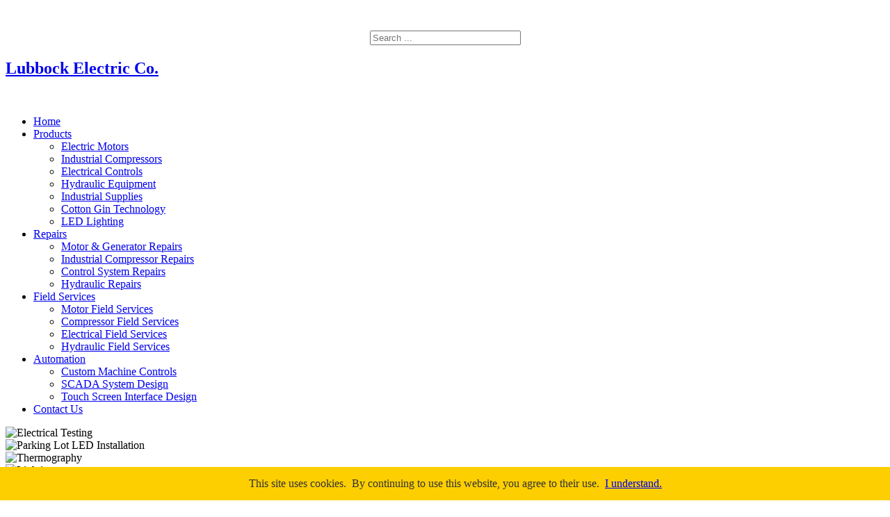

--- FILE ---
content_type: text/html; charset=utf-8
request_url: https://www.lubbockelectric.com/career-path-of-industrial-electricians
body_size: 10999
content:
<!DOCTYPE html>
<html lang="en-GB" dir="ltr">
	<head>
  






  
  <script type="application/ld+json">{
      "@context": "https://schema.org",
      "@type": "LocalBusiness",
      "url": "lubbockelectric.com"
      "logo": "https://lubbockelectric.com/images/LECO-logo-200x200.png"
      "image": [
        "https://lubbockelectric.com/images/Lubbock-Electric-Co-LED-16x9.jpg",
        "https://lubbockelectric.com/images/Lubbock-Electric-Co-LED-4x3.jpg",
        "https://lubbockelectric.com/images/Lubbock-Electric-Co-LED-1x1.jpg"
       ],
      "@id": "http://lubbockelectric.com",
      "name": "Lubbock Electric Co., Inc.",
      "description": "Lubbock Electric provides electric motor, compressed air, hydraulic, & automation solutions to industry in West Texas & beyond. We help businesses say NO to downtime. Learn more & partner with LECO.",
      "address": {
        "@type": "PostalAddress",
        "streetAddress": "1108 34th St",
        "addressLocality": "Lubbock",
        "addressRegion": "TX",
        "postalCode": "79411",
        "addressCountry": "USA"
      },
      "review": {
        "@type": "Review",
        "reviewRating": {
          "@type": "Rating",
          "ratingValue": "5",
          "bestRating": "5"
        },
        "author": {
          "@type": "Organization",
          "name": "Cotton and Dust Products of West Texas"
        },
	"reviewBody" : "This is the only place we trust for electric work, air compression, and electric motors.  They are professionals and very thorough. Highly recommended!"
      },
      "aggregateRating" : {
        "@type" : "AggregateRating",
        "ratingValue" : "4.4",
        "bestRating" : "5",
        "worstRating" : "1",
        "ratingCount" : "19"
      },
      "geo": {
        "@type": "GeoCoordinates",
        "latitude": 33.56361,
        "longitude": -101.84785
      },
      "url": "http://lubbockelectric.com",
      "telephone": "8067442336",
      "openingHoursSpecification": {
          "@type": "OpeningHoursSpecification",
          "dayOfWeek": [
            "Monday",
            "Tuesday",
	    "Wednesday",
            "Thursday",
            "Friday"
          ],
          "opens": "7:00",
          "closes": "17:30"
       }
    }</script>
  
  <style>
#topBtn {
  display: none;
  position: fixed;
  bottom: 20px;
  right: 30px;
  z-index: 99;
  font-size: 18px;
  font-weight: bold;
  border: none;
  outline: none;
  background-color: #c00213;
  color: white;
  cursor: pointer;
  padding: 15px;
  border-radius: 4px;
}

#topBtn:hover {
  background-color: #990000;
}

html {
  scroll-behavior: smooth;
}
</style>
  
		<meta name="viewport" content="width=device-width, initial-scale=1.0">
<base href="https://www.lubbockelectric.com/career-path-of-industrial-electricians" />
	<meta http-equiv="content-type" content="text/html; charset=utf-8" />
	<meta name="keywords" content="electrician career path, become an electrician in tx, become an electrician in texas, how to become an electrician apprentice, electrical apprentice, how to work as an electrician, is electrician a good career, How long does it take to train to be an electrician?, How do I get started as an electrician?, Is the electrician test hard?,  " />
	<meta name="rights" content="Copyright © 2022 Lubbock Electric Co., Inc. All rights reserved." />
	<meta name="description" content="Becoming an electrician is an excellent career option. Electricians have job growth, clear career progression, competitive wages, paid apprenticeships. Learn more in this article." />
	<meta name="generator" content="Joomla! - Open Source Content Management" />
	<title>How to Become an Industrial Electrician in Texas</title>
	<link href="/templates/js_breezy/favicon.ico" rel="shortcut icon" type="image/vnd.microsoft.icon" />
	<link rel="stylesheet" href="/media/com_jchoptimize/cache/css/9e2658ca738ea4033fc747f6265d6ac0a7461d480ada84f2d38cd72dfd9f072d.css" />
	
	
	
	
	
	<link href="/media/mod_jsshackslides/css/owl.carousel.min.css" rel="stylesheet" type="text/css" />
	<link href="/media/mod_jsshackslides/css/animate.min.css" rel="stylesheet" type="text/css" />
	<link href="/media/mod_jsshackslides/css/jsshackslides.css" rel="stylesheet" type="text/css" />
	<style type="text/css">

    #jss_yjzhwbdctx.jss-slider .owl-carousel .owl-item,
    #jss_yjzhwbdctx.jss-slider .owl-carousel .owl-item.animated {
            -webkit-animation-duration:800ms;
            animation-duration:800ms;
        }
    #jss_yjzhwbdctx.jss-slider .jss-title > .animated,
    #jss_yjzhwbdctx.jss-slider .jss-description > .animated {
            -webkit-animation-duration:800ms;
            animation-duration:800ms;
        }
            #jss_yjzhwbdctx.jss-slider .jss-navigation .jss-navigation-dots {
                opacity: 0;
                -ms-filter: "progid:DXImageTransform.Microsoft.Alpha(Opacity=0)";
            }
        #jss_yjzhwbdctx.jss-slider:hover .jss-navigation .jss-navigation-dots {
            opacity: 0.5;
            -ms-filter: "progid:DXImageTransform.Microsoft.Alpha(Opacity=50)";
        }
        #jss_yjzhwbdctx.jss-slider .jss-navigation .jss-navigation-dots .owl-dot > div > span {
            color: #777777;
        }
            #jss_yjzhwbdctx.jss-slider .jss-navigation .jss-navigation-dots .owl-dot > div {
                width: 30px;
                height: 30px;
            }
            #jss_yjzhwbdctx.jss-slider .jss-navigation .jss-navigation-dots .owl-dot > div > span {
                line-height: 30px;
            }
        #jss_yjzhwbdctx.jss-slider .jss-navigation .jss-navigation-dots {
            padding: 10px 10px;
            bottom: 0;left: 0; right: 0;
        }
        #jss_yjzhwbdctx.jss-slider .jss-navigation .jss-navigation-dots .owl-dot {
            display: inline-block;
            *display: inline;
        }
                #jss_yjzhwbdctx.jss-slider .jss-navigation .jss-navigation-dots {
                    width: 180px;
                    height: 50px;
                }
                #jss_yjzhwbdctx.jss-slider .jss-navigation .jss-navigation-dots .owl-dot {
                    display: inline-block;
                    *display: inline;
                    margin: 0 5px;
                }
        #jss_yjzhwbdctx.jss-slider .jss-navigation .jss-navigation-dots .owl-dot span {
            opacity: 0
        }
            #jss_yjzhwbdctx.jss-slider .jss-navigation .jss-navigation-buttons .owl-prev {
                width: 40px;
                height: 40px;
            }
            #jss_yjzhwbdctx.jss-slider .jss-navigation .jss-navigation-buttons .owl-next {
                width: 40px;
                height: 40px;
            }
            #jss_yjzhwbdctx.jss-slider .jss-navigation .jss-navigation-buttons [class*='owl-'] {
                opacity: 0;
                visibility: hidden;
            }
        #jss_yjzhwbdctx.jss-slider:hover .jss-navigation .jss-navigation-buttons [class*='owl-'] {
            opacity: 0.8;
            visibility: visible;
        }
        #jss_yjzhwbdctx.jss-slider .jss-navigation .jss-navigation-buttons [class*='owl-']{
            border-color: #666666;
        }
        #jss_yjzhwbdctx.jss-slider .jss-navigation .jss-navigation-buttons [class*='owl-']:hover{
            border-color: #ffffff;
        }
        #jss_yjzhwbdctx.jss-slider .jss-navigation .jss-navigation-buttons {
            height: 0px;
        }
        #jss_yjzhwbdctx.jss-slider .jss-navigation .jss-navigation-buttons .owl-prev {
            width: 40px;
            height: 40px;
        }
        #jss_yjzhwbdctx.jss-slider .jss-navigation .jss-navigation-buttons .owl-next {
            width: 40px;
            height: 40px;
        }
                #jss_yjzhwbdctx.jss-slider .jss-navigation .jss-navigation-dots .owl-dot > div {
                    background-color: #ffffff;
                    }#jss_yjzhwbdctx.jss-slider .jss-navigation .jss-navigation-dots .owl-dot > div , #jss_yjzhwbdctx.jss-slider .jss-navigation .jss-navigation-dots .owl-dot > div:after , #jss_yjzhwbdctx.jss-slider .jss-navigation .jss-navigation-dots .owl-dot.active {
	border-radius: 30%;
}#jss_yjzhwbdctx.jss-slider .jss-navigation .jss-navigation-buttons [class*='owl-'] {
	border-width: 8px;
	border-style: solid;
	-webkit-transform: rotate(45deg);
	-ms-transform: rotate(45deg);
	-o-transform: rotate(45deg);
	transform: rotate(45deg);
}
#jss_yjzhwbdctx.jss-slider .jss-navigation .jss-navigation-buttons .owl-prev {
	border-right: none;
	border-top: none;
}
#jss_yjzhwbdctx.jss-slider .jss-navigation .jss-navigation-buttons .owl-next {
	border-left: none;
	border-bottom: none;
}
#jss_yjzhwbdctx.jss-slider .jss-navigation .jss-navigation-dots .owl-dot > div {
	-webkit-box-shadow:
		0 1px 1px rgba(255,255,255,0.4), 
		inset 0 1px 1px rgba(0,0,0,0.1),
		0 0 0 2px rgba(255,255,255,0.5);
	box-shadow:
		0 1px 1px rgba(255,255,255,0.4), 
		inset 0 1px 1px rgba(0,0,0,0.1),
		0 0 0 2px rgba(255,255,255,0.5);
	-webkit-transition: all 0.2s;
	-o-transition: all 0.2s;
	transition: all 0.2s;
}
#jss_yjzhwbdctx.jss-slider .jss-navigation .jss-navigation-dots .owl-dot > div:hover {
	-webkit-box-shadow:
		0 1px 1px rgba(255,255,255,0.4),
		inset 0 1px 1px rgba(0,0,0,0.1),
		0 0 0 5px rgba(255,255,255,0.5);
	box-shadow:
		0 1px 1px rgba(255,255,255,0.4),
		inset 0 1px 1px rgba(0,0,0,0.1),
		0 0 0 5px rgba(255,255,255,0.5);
}
#jss_yjzhwbdctx.jss-slider .jss-navigation .jss-navigation-dots .owl-dot.active > div:after {
	content: "";
	position: absolute;
	width: 75%;
	height: 75%;
	top: 0;
	bottom: 0;
	left: 0;
	right: 0;
	margin: auto;
	background: #000000;
	z-index: 25;
}
	</style>
	<script type="application/json" class="joomla-script-options new">{"csrf.token":"8fea341cec135004ccd769a9e275384b","system.paths":{"root":"","base":""}}</script>
	
	
	
	
	
	
	
	
	
	
	


		<script>
  window.dataLayer = window.dataLayer || [];
  function gtag(){dataLayer.push(arguments);}
  gtag('js', new Date());

  gtag('config', 'G-1QWM1GQW67');
</script>
<script>(function(w,d,s,l,i){w[l]=w[l]||[];w[l].push({'gtm.start':
new Date().getTime(),event:'gtm.js'});var f=d.getElementsByTagName(s)[0],
j=d.createElement(s),dl=l!='dataLayer'?'&l='+l:'';j.async=true;j.src=
'https://www.googletagmanager.com/gtm.js?id='+i+dl;f.parentNode.insertBefore(j,f);
})(window,document,'script','dataLayer','GTM-WNSLLQ6');</script>
<script src="/media/com_jchoptimize/cache/js/1703af66c91d8e48ee46e741b188ca67171281e455ea0c2cc24c1eb989c9e41b.js"></script>
	<script src="/media/mod_jsshackslides/js/owl.carousel.min.js" type="text/javascript"></script>
<script type="text/javascript">
jQuery(window).on('load',  function() {
				new JCaption('img.caption');
			});
		jQuery(function($) {
			SqueezeBox.initialize({});
			initSqueezeBox();
			$(document).on('subform-row-add', initSqueezeBox);

			function initSqueezeBox(event, container)
			{
				SqueezeBox.assign($(container || document).find('a.modal').get(), {
					parse: 'rel'
				});
			}
		});

		window.jModalClose = function () {
			SqueezeBox.close();
		};

		// Add extra modal close functionality for tinyMCE-based editors
		document.onreadystatechange = function () {
			if (document.readyState == 'interactive' && typeof tinyMCE != 'undefined' && tinyMCE)
			{
				if (typeof window.jModalClose_no_tinyMCE === 'undefined')
				{
					window.jModalClose_no_tinyMCE = typeof(jModalClose) == 'function'  ?  jModalClose  :  false;

					jModalClose = function () {
						if (window.jModalClose_no_tinyMCE) window.jModalClose_no_tinyMCE.apply(this, arguments);
						tinyMCE.activeEditor.windowManager.close();
					};
				}

				if (typeof window.SqueezeBoxClose_no_tinyMCE === 'undefined')
				{
					if (typeof(SqueezeBox) == 'undefined')  SqueezeBox = {};
					window.SqueezeBoxClose_no_tinyMCE = typeof(SqueezeBox.close) == 'function'  ?  SqueezeBox.close  :  false;

					SqueezeBox.close = function () {
						if (window.SqueezeBoxClose_no_tinyMCE)  window.SqueezeBoxClose_no_tinyMCE.apply(this, arguments);
						tinyMCE.activeEditor.windowManager.close();
					};
				}
			}
		};
		
    function jssInit_jss_yjzhwbdctx(event) {}
    function jssInitEnd_jss_yjzhwbdctx(event) {}
var jss_yjzhwbdctx = null;

jQuery(document).ready(function(){
    var options = {
        items: 1,
        mouseDrag: 1,
        margin: 10,
        loop: true,
        center: true,
        autoplay: true,
        autoplayTimeout: 5800,
        autoplayHoverPause: 1,
        rtl: false,
        nav: true,
        navContainer: '#jss_yjzhwbdctx.jss-slider .jss-navigation .jss-navigation-buttons',
        dots: true,
        dotsContainer: '#jss_yjzhwbdctx.jss-slider .jss-navigation .jss-navigation-dots',
        autoHeight: true,
        lazyLoad: false,
        navText: [ ' ', ' ' ],
        smartSpeed: 800,
        onInitialize: jssInit_jss_yjzhwbdctx,
        onInitialized: jssInitEnd_jss_yjzhwbdctx
        
    };
    jss_yjzhwbdctx = jQuery("#jss_yjzhwbdctx.jss-slider .owl-carousel").owlCarousel(options);
    
    
});

jQuery(window).load(function() {
    jss_yjzhwbdctx.data('owl.carousel').refresh();
     setTimeout(function () {
        
    }, 1000);
});

	</script>
	<script async src="https://www.googletagmanager.com/gtag/js?id=G-1QWM1GQW67"></script>



<script>
  (function(i,s,o,g,r,a,m){i['GoogleAnalyticsObject']=r;i[r]=i[r]||function(){
  (i[r].q=i[r].q||[]).push(arguments)},i[r].l=1*new Date();a=s.createElement(o),
  m=s.getElementsByTagName(o)[0];a.async=1;a.src=g;m.parentNode.insertBefore(a,m)
  })(window,document,'script','//www.google-analytics.com/analytics.js','ga');

  ga('create', 'UA-7357685-1', 'auto');
  ga('send', 'pageview');

</script>
<!-- Universal Google Analytics Plugin by PB Web Development -->


</head>
          
    <body class="is_chrome v_131 b_jdefault h_jdefault id_279 rev_3.3.0_3.7.12">

<noscript><iframe src="https://www.googletagmanager.com/ns.html?id=GTM-WNSLLQ6"
height="0" width="0" style="display:none;visibility:hidden"></iframe></noscript>

<script type="text/javascript">
(function() {
	if (!localStorage.getItem('cookieconsent')) {
		document.body.innerHTML += '\
		<div class="cookieconsent" style="position:fixed;padding:15px;left:0;bottom:0;background-color:#fecf00;color:#333333;text-align:center;width:100%;z-index:99999;">\
			This site uses cookies.&nbsp; By continuing to use this website, you agree to their use.&nbsp; \
			<a href="#" class="btn btn-primary">I understand.</a>\
		</div>\
		';
		document.querySelector('.cookieconsent a').onclick = function(e) {
			e.preventDefault();
			document.querySelector('.cookieconsent').style.display = 'none';
			localStorage.setItem('cookieconsent', true);
		};
	}
})();
</script>  
  
  <button onclick="topFunction()" id="topBtn" title="Go to top">Top</button>


<script>
//Get the button
var mybutton = document.getElementById("topBtn");

// When the user scrolls down 20px from the top of the document, show the button
window.onscroll = function() {scrollFunction()};

function scrollFunction() {
  if (document.body.scrollTop > 20 || document.documentElement.scrollTop > 20) {
    mybutton.style.display = "block";
  } else {
    mybutton.style.display = "none";
  }
}

// When the user clicks on the button, scroll to the top of the document
function topFunction() {
  document.body.scrollTop = 0;
  document.documentElement.scrollTop = 0;
}
</script>
  
  
    
<script src='/templates/js_breezy/wright/js/utils.min.js' type='text/javascript'></script>
<script src='/templates/js_breezy/wright/js/stickyfooter.min.js' type='text/javascript'></script>
<script src='/templates/js_breezy/js/custom.js' type='text/javascript'></script>
</body>
          
	<body class="is_chrome v_131  responsive b_jdefault h_jdefault id_279 rev_3.3.0_3.7.12">
				
		<div class="wrapper-toolbar">
				<nav id="toolbar">
					<div class="navbar navbar-fixed-top navbar-inverse">
						<div class="navbar-inner">
							<div class="container-fluid">
					            <a class="btn btn-navbar collapsed" data-toggle="collapse" data-target="#nav-toolbar">
						            <span class="icon-bar"></span>
						            <span class="icon-bar"></span>
						            <span class="icon-bar"></span>
					            </a>
					            <div class="nav-collapse" id="nav-toolbar">
									 

<div class="custom"  >
	<div class="container" style="text-align: center;">
<div class="navbar">
<div class="nav" style="float: none;">
<div class="nav-item-1" style="display: text-align: left;"><strong><a href="tel:8067442336" style="color: #ffffff;" onclick="ga('send','event', {'eventCategory': 'Call', 'eventAction': 'Click'});"><i class="icon-phone"></i> 806-744-2336 Available 24/7</a></strong></div>
<div class="nav-item-2"><span style="color: #ffffff;"><a href="/about-leco" style="padding: 10px; color: #ffffff;">About Us</a> <a href="http://lubbockelectric.com/contact-us" style="padding: 10px; color: #ffffff;">Contact Us</a></span></div>
<div class="nav-item-3">
<div class="finder"><form action="/component/finder/search" method="get" id="mod-finder-searchform175" class="form-search"><input name="q" size="25" type="text" value="" id="mod-finder-searchword175" class="search-query input-medium" placeholder="Search ..." /> <input name="Itemid" type="hidden" value="262" /></form></div>
</div>
</div>
</div>
</div></div>

								</div>
							</div>
						</div>
					</div>
				</nav>
			</div>
				<div class="container-fluid">
			
			<header id="header">
				<div class="row-fluid clearfix">
					<div id="logo" class="span3"><a href="https://lubbockelectric.com/" class="image"><h2>Lubbock Electric Co.</h2><img src="https://lubbockelectric.com/images/Lubbock-Electric-Logo.png" alt="" title="" /></a></div><div id="menu" class="span9">
						<nav id="menu_primary" class="clearfix">
							<div class="navbar ">
								<div class="navbar-inner">
						            <a class="btn btn-navbar collapsed" data-toggle="collapse" data-target="#nav-menu">
						                <span class="icon-bar"></span>
							<span class="icon-bar"></span>
							<span class="icon-bar"></span>
						            </a>
						            <div class="nav-collapse" id="nav-menu">
										 
<ul class="menu nav">
<li class="item-101"><a href="/" >Home</a></li><li class="item-117 deeper dropdown parent"><a class=" dropdown-toggle" href="/products" >Products<b class="caret"></b></a><ul class="dropdown-menu"><li class="item-116"><a href="/products/electric-motors" >Electric Motors</a></li><li class="item-119"><a href="/products/industrial-compressors" >Industrial Compressors</a></li><li class="item-120"><a href="/products/electrical-controls" >Electrical Controls</a></li><li class="item-122"><a href="/products/hydraulic-equipment" >Hydraulic Equipment</a></li><li class="item-123"><a href="/products/industrial-supplies" >Industrial Supplies</a></li><li class="item-124"><a href="/products/cotton-gin-technology" >Cotton Gin Technology</a></li><li class="item-216"><a href="/products/led-lighting" >LED Lighting</a></li></ul></li><li class="item-126 deeper dropdown parent"><a class=" dropdown-toggle" href="/repairs" >Repairs<b class="caret"></b></a><ul class="dropdown-menu"><li class="item-127"><a href="/repairs/motor-generator-repairs" >Motor &amp; Generator Repairs</a></li><li class="item-129"><a href="/repairs/industrial-compressor-repairs" >Industrial Compressor Repairs</a></li><li class="item-130"><a href="/repairs/control-system-repairs" >Control System Repairs</a></li><li class="item-131"><a href="/repairs/hydraulic-repairs" >Hydraulic Repairs</a></li></ul></li><li class="item-135 deeper dropdown parent"><a class=" dropdown-toggle" href="/field-services" >Field Services<b class="caret"></b></a><ul class="dropdown-menu"><li class="item-136"><a href="/field-services/motor-field-services" >Motor Field Services</a></li><li class="item-137"><a href="/field-services/compressor-field-services" >Compressor Field Services</a></li><li class="item-138"><a href="/field-services/electrical-field-services" >Electrical Field Services</a></li><li class="item-139"><a href="/field-services/hydraulic-field-services" >Hydraulic Field Services</a></li></ul></li><li class="item-141 deeper dropdown parent"><a class=" dropdown-toggle" href="/automation" >Automation<b class="caret"></b></a><ul class="dropdown-menu"><li class="item-142"><a href="/automation/custom-machine-controls" >Custom Machine Controls</a></li><li class="item-144"><a href="/automation/scada-system-design" >SCADA System Design</a></li><li class="item-146"><a href="/automation/touch-screen-interface-design" >Touch Screen Interface Design</a></li></ul></li><li class="item-169"><a href="/contact-us" >Contact Us</a></li></ul>

									</div>
								</div>
							</div>
						</nav>
					</div>
					<div class="clear"></div>
				</div>
			</header>
            			
						<div id="featured">
                <div id="jss_yjzhwbdctx" class="jss-slider">    <div class="owl-carousel">
                    <div class="jss-image-container jss-descpos-bottom">
                
                <div class="jss-image">
                                            
                        <img src="https://lubbockelectric.com/images/Slideshows/Field-Services-Slideshow/electric_testing-_services_slider.jpg" alt="Electrical Testing" />

                                            
                                                                                </div>
                            </div>
                    <div class="jss-image-container jss-descpos-bottom">
                
                <div class="jss-image">
                                            
                        <img src="https://lubbockelectric.com/images/Slideshows/Field-Services-Slideshow/led-lighting-installation-slider.jpg" alt="Parking Lot LED Installation" />

                                            
                                                                                </div>
                            </div>
                    <div class="jss-image-container jss-descpos-bottom">
                
                <div class="jss-image">
                                            
                        <img src="https://lubbockelectric.com/images/Slideshows/Field-Services-Slideshow/thermography--services-slider.jpg" alt="Thermography" />

                                            
                                                                                </div>
                            </div>
                    <div class="jss-image-container jss-descpos-bottom">
                
                <div class="jss-image">
                                            
                        <img src="https://lubbockelectric.com/images/Slideshows/Field-Services-Slideshow/lighting--services-slider.jpg" alt="Lighting" />

                                            
                                                                                </div>
                            </div>
            </div>
    <div class="jss-navigation">
        <div class="jss-navigation-inner">
            <div class="jss-navigation-inner2">
                <div class="jss-navigation-dots"></div>
                <div class="jss-navigation-buttons"></div>
            </div>
        </div>
    </div>
</div>
			</div>
						
									<div id="main-content" class="row-fluid">
				
				
				
				<section class="span12" id="main">
															
                    <div id="component">
                        <div id="system-message-container">
    </div>
<div class="item-page" itemscope itemtype="http://schema.org/Article">

	<!-- Schema.org markup -->
	<meta itemprop="name" content="How to Become an Industrial Electrician in Texas" />
	<meta itemprop="headline" content="Career Path of Industrial Electricians" />
	<meta itemprop="inLanguage" content="en-GB" />
	<meta itemprop="genre" content="Uncategorised" />
			<meta itemprop="dateCreated" content="2021-05-06T11:25:39-05:00" />
	<meta itemprop="dateModified" content="2022-11-22T10:09:09-06:00" />
	<meta itemprop="datePublished" content="2021-05-06T11:25:39-05:00" />
			<div itemprop="publisher" itemscope itemtype="http://schema.org/Organization">
			<meta itemprop="name" content="Lubbock Electric Co." />
			<div itemprop="logo" itemscope itemtype="https://schema.org/ImageObject">
				<meta itemprop="url" content="https://lubbockelectric.com/images/Lubbock-Electric-Logo.png">
			</div>
		</div>
		<div itemprop="author" itemscope itemtype="https://schema.org/Person">
		<meta itemprop="name" content="Kelley Fujino" />
	</div>

	
	

            
                                        
                                    
                                                        
	            <div itemprop="articleBody">
                    <h1><span style="color: #990000; font-size: 25pt;">How to Become an Industrial Electrician in Texas</span></h1>
<hr />
<p><span style="font-size: 12pt;">Do you enjoy working with your hands and using your brain?&nbsp; Do you hate the idea of working at a desk?&nbsp; Are you interested in a skilled trade?&nbsp; Consider becoming an electrician.&nbsp; Electricians earn very competitive wages compared to other skilled trades.&nbsp; The electrical field is seeing consistent job growth, and there is no risk of jobs being outsourced overseas.&nbsp; Instead of paying tens of thousands of dollars to attain a four-year degree, electricians become licensed through paid apprenticeships.&nbsp; In many cases, attending trade school is not required to begin an apprenticeship.&nbsp; Lubbock Electric Co. has trained many electricians to become journeyman and master electricians throughout our 75+ year history.&nbsp; Here, we will discuss the career opportunities available to electricians and what the career path may look like.</span></p>
<h2>What are the Career Options for Electricians?</h2>
<p><span style="font-size: 12pt;">Work for licensed electricians is generally divided into three categories: residential, commercial, and industrial.&nbsp; Based on their employer, electricians may be involved in two categories of electrical work (ex: residential and commercial) or specialize in one.</span></p>
<h3><span style="color: #990000;">Residential Electricians</span></h3>
<p><span style="font-size: 12pt;">These electricians work on residential buildings from single-family dwellings to large housing complexes.</span></p>
<h4>Typical Work:</h4>
<ul>
<li><span style="font-size: 12pt;">New wiring and circuits for residential buildings</span></li>
<li><span style="font-size: 12pt;">Diagnosing and repairing electrical issues</span></li>
<li><span style="font-size: 12pt;">Installing electrical systems, such as ceiling fans, lighting, <abbr title="ground fault circuit interrupters">GFCI</abbr>s, and entertainment systems</span></li>
<li><span style="font-size: 12pt;">Upgrading a home to be more energy efficient</span></li>
</ul>
<p><span style="font-size: 12pt;">Because the scope of work for residential electricians is limited to housing, it is relatively easier to learn the trade.&nbsp; However, the work may seem repetitive to some.&nbsp; Plus, job openings, length of employment, employment benefits, and available work hours may depend heavily on economic conditions and the housing market.&nbsp; Still, much of the material covered in electrician licensure exams pertains to residential work, so it can be beneficial for aspiring electricians to gain a year or two of residential work experience.</span></p>
<h3><span style="color: #990000;">Commercial Electricans</span></h3>
<p><span style="font-size: 12pt;">Commercial electricians install wiring, circuitry, and fuses in commercial buildings.&nbsp; They also maintain, troubleshoot, and repair electrical systems.</span></p>
<h4>Typical Work Sites:</h4>
<ul>
<li><span style="font-size: 12pt;">Office Buildings</span></li>
<li><span style="font-size: 12pt;">Retail Businesses</span></li>
<li><span style="font-size: 12pt;">Schools</span></li>
<li><span style="font-size: 12pt;">Government Offices</span></li>
<li><span style="font-size: 12pt;">Clinics and Hospitals</span></li>
</ul>
<p><span style="font-size: 12pt;">Work as a commercial electrician will typically be more varied and steady compared to work as a residential electrician.&nbsp; That said, job security can be tied to the availability of major construction projects.&nbsp; It is not unheard of for an electrical contractor to win a major bid, hire electricians to perform the work, and then lay off some of their workforce when the job is complete if there are no subsequent projects of similar size.</span></p>
<h3><span style="color: #990000;">Industrial Electricians</span></h3>
<p><span style="font-size: 12pt;">Industrial electricians work at sites that require a significant amount of electricity, complex electrical systems and controls, and heavy machinery.</span></p>
<h4>Typical Work Sites:</h4>
<ul>
<li><span style="font-size: 12pt;">Municipal Plants</span></li>
<li><span style="font-size: 12pt;">Utility Companies</span></li>
<li><span style="font-size: 12pt;">Manufacturing Facilities</span></li>
<li><span style="font-size: 12pt;">Food and Agricultural Processing Plants</span></li>
<li><span style="font-size: 12pt;">Cotton Gins</span></li>
</ul>
<p><span style="font-size: 12pt;">Industrial electrical work is considered to be very steady for electricians, because essential industries cannot afford production downtime.&nbsp; Equipment failures occur commonly, and industrial electricians are in high demand for their services.&nbsp; Industrial electricians tend to work longer hours and earn higher pay as a result.&nbsp; However, the work tends to be dirtier and more potentially dangerous, and industrial electricians are more likely to travel and work out of town for weeks or months.</span></p>
<div class="blog-featured">
<div class="items-row cols-1 row-0 row-fluid">
<div class="item column-1" style="background-color: #ffffff; border-style: dashed; border-color: #c00213;">
<div class="article-content">
<p style="margin-left: 25px;"><span style="font-size: 14pt;">Lubbock Electric electricians primarily work in industrial facilities and specialize in electrical work for cotton gins.&nbsp; We provide regular safety training and PPE to our employees.&nbsp; Plus, we guarantee 40 hours a week for our electricians even when the work slows down.&nbsp; Learn more about <a href="/careers" target="_blank">employment benefits</a> at Lubbock Electric Co.</span></p>
</div>
</div>
</div>
</div>
<h3><span style="color: #990000;">Electricians in Other Fields</span></h3>
<p><span style="font-size: 12pt;">Experience as an electrician can help you land jobs in other fields as well.&nbsp; Former electricians can often leverage their experience to land jobs as maintenance supervisors, sales representatives, plant operations mangers, project estimators, electrical inspectors, controls programmers and more.</span></p>
<h2>What Does Career Progression Look Like for Electricians?</h2>
<p><span style="font-size: 12pt;">&nbsp;Electricians have a very clear career path that offers higher earning potential, more responsibilities, and more employment opportunities at each level.&nbsp; Electricians begin as apprentices, gain their license as journeymen, and can even become business owners as masters.<br /></span></p>
<h3><span style="color: #990000;">Apprentice Electricians</span></h3>
<p><span style="font-size: 12pt;">Apprentices work under a licensed electrician to learn the trade and gain the required on-the-job training for a license.&nbsp; Apprentices begin their careers performing basic tasks, such as loading and unloading trucks, carrying equipment, digging, and observing the work of licensed electricians.&nbsp; Apprentices eventually learn and begin performing skilled tasks.</span></p>
<h4>Apprentices learn how to</h4>
<ul>
<li><span style="font-size: 12pt;">Bend pipe and run wire</span></li>
<li><span style="font-size: 12pt;">Make connections</span></li>
<li><span style="font-size: 12pt;">Read blueprints and schematics</span></li>
<li><span style="font-size: 12pt;">Test electrical equipment for continuity, voltage, current, and resistance</span></li>
<li><span style="font-size: 12pt;">Install electrical circuits, including panels, conduit, and switches</span></li>
<li><span style="font-size: 12pt;">Install and repair motors and drives</span></li>
<li><span style="font-size: 12pt;">Correct connections</span></li>
</ul>
<h4>How to Become an Apprentice Electrician in Texas</h4>
<p><span style="font-size: 12pt;">You must <a href="https://www.tdlr.texas.gov/electricians/apply/individuals/apprentice-electrician.htm" target="_blank" rel="noopener">apply for an Apprentice Electrician License</a> with the Texas Department of Licensing and Regulation (TDLR).&nbsp; Of course, you will also need to begin working for an electrical contractor.<br /></span></p>
<div class="blog-featured">
<div class="items-row cols-1 row-0 row-fluid">
<div class="item column-1" style="background-color: #ffffff; border-style: dashed; border-color: #c00213;">
<div class="article-content">
<h4 style="margin-left: 25px;"><span style="color: #990000;">Benefits of Apprenticeship</span></h4>
<p style="margin-left: 25px;"><span style="font-size: 14pt;">No student loans needed!&nbsp; You can get paid with full-time employment benefits (depending on your employer) while you learn.</span></p>
</div>
</div>
</div>
</div>
<h3><span style="color: #990000;">Journeyman Electricians</span></h3>
<p><span style="font-size: 12pt;">Journeyman electricians are licensed to perform all electrical tasks with little supervision.&nbsp; Their experience and license allows them to work independently on jobsites, supervise apprentices, and manage projects.</span></p>
<h4>Journeymen are able to</h4>
<ul>
<li><span style="font-size: 12pt;">Connect circuit breakers, switches, panels, and motor control centers</span></li>
<li><span style="font-size: 12pt;">Diagnose and repair problems in electrical circuits, systems, and equipment</span></li>
<li><span style="font-size: 12pt;">Handle wire and conduit sizing</span></li>
<li><span style="font-size: 12pt;">Inspect and test wiring</span></li>
<li><span style="font-size: 12pt;">Terminate cable</span></li>
<li><span style="font-size: 12pt;">Troubleshoot motors and controls</span></li>
<li><span style="font-size: 12pt;">Obtain specialized certifications, such as infrared thermal imaging</span></li>
</ul>
<h4>How to Become a Journeyman Electrician in Texas</h4>
<p><span style="font-size: 12pt;">You must have at least 8,000 hours of on-the-job training under the supervision of a master electrician and pass the journeyman electrician exam.&nbsp; The exam has 80 questions and a 4-hour time limit.&nbsp; A score of 70% is required to pass.&nbsp; In 2020, the journeyman licensure test had a <a href="https://www.tdlr.texas.gov/electricians/elecExamStats2020.htm" target="_blank" rel="noopener">pass rate of 34%</a>.</span></p>
<h3><span style="color: #990000;">Master Electricians</span></h3>
<p><span style="font-size: 12pt;">Master electricians are able to develop and oversee wire system installations, as well as design the circuits for installation.&nbsp; A major difference between masters and journeymen is that masters can obtain permits for a job.&nbsp; Masters are also able to perform more advanced tasks.</span></p>
<h4>Masters are able to</h4>
<ul>
<li><span style="font-size: 12pt;">Supervise journeyman and apprentice electricians</span></li>
<li><span style="font-size: 12pt;">Troubleshoot and consult on complex electrical issues</span></li>
<li><span style="font-size: 12pt;">Design circuits and develop blueprints</span></li>
<li><span style="font-size: 12pt;">Develop plans for custom controls</span></li>
<li><span style="font-size: 12pt;">Write the logic for and program controls</span></li>
<li><span style="font-size: 12pt;">Test custom controls after installation</span></li>
<li><span style="font-size: 12pt;">Educate journeyman and apprentice electricians</span></li>
</ul>
<h4>How to Become a Master Electrician</h4>
<p><span style="font-size: 12pt;">You must hold a journeyman license for at least two years, complete 12,000 hours of on-the-job training under the supervision of a master electrician, and pass the master electrician exam.&nbsp; The exam has 100 questions and a 5-hour time limit.&nbsp; A score of 70% is required to pass.&nbsp; In 2020, the master licensure test had a <a href="https://www.tdlr.texas.gov/electricians/elecExamStats2020.htm">pass rate of 24%</a>.</span></p>
<p><span style="font-size: 12pt;">Many journeyman electricians choose not to become master electricians, because they can work as a fully licensed electrician without a master license.&nbsp; However, master electricians can start their own electrical company.&nbsp; They are also highly valued by electrical contractors because they cannot maintain their contractor's license without a master electrician on staff.</span></p>
<p>Share this article&nbsp;<a href="https://www.facebook.com/share.php?u=https://lubbockelectric.com/career-path-of-industrial-electricians&amp;utm_source=Social&amp;utm_medium=Facebook" target="_blank" rel="noopener"><img src="/images/icons/share-icon-facebook.jpg" alt="share icon facebook" width="24" height="24" /></a>&nbsp;<a href="https://www.linkedin.com/shareArticle?mini=true&amp;url=https://lubbockelectric.com/career-path-of-industrial-electricians&amp;utm_source=Social&amp;utm_medium=LinkedIn" target="_blank" rel="noopener"><img src="/images/icons/share-icon-linkedin.jpg" alt="share icon linkedin" width="24" height="24" /></a>&nbsp;<a href="https://twitter.com/intent/tweet?text=https%3A//lubbockelectric.com/career-path-of-industrial-electricians&amp;utm_source=Social&amp;utm_medium=Twitter" target="_blank" rel="noopener"><img src="/images/icons/share-icon-twitter.jpg" alt="share icon twitter" width="24" height="24" /></a></p> 	            </div>

            
                                                                                                
	</div>

                    </div>
									</section>
				
				
			</div>
								</div>

		
		<div class="wrapper-footer">
		   <footer id="footer"  class="footer sticky">

				
		   	 <div class="container-fluid footer-content">
		   							<div class="row-fluid"><div class="module first last mod_0 no_title span12">
    <div class="module-inner">


<div class="custom"  >
	<div class="span4" style="float: left; margin: 0px 0px 0px 15px;">
<h4><span style="color: #fecf00;">About LECO</span></h4>
<p><span style="color: #ffffff;"></span></p>
<div style="float: left; width: 90%;">
<p><span style="color: #ffffff;">We are a team of electric motor experts, compressor specialists, hydraulic pros, electricians, automation programmers, and panel builders. We apply this unique synergy of expertise to solve some of the toughest challenges in West Texas.</span></p>
<p><span style="color: #ffffff;">Our mission is to keep industry running and prevent machine downtime.&nbsp; <a href="/about-leco" style="color: #fecf00;"><strong>Learn more.</strong></a></span></p>
<p><span style="color: #fecf00;"><strong>Regular Business Hours: </strong></span><span style="color: #ffffff;">8:00 AM - 5:00 PM on Weekdays, Closed on Weekends</span></p>
</div>
</div>
<div class="span4" style="float: left; margin: 0px 0px 0px 15px;">
<h4><span style="color: #fecf00;">Quick Links</span></h4>
<p><span style="color: #ffffff;"></span></p>
<div style="float: left; width: 50%;">
<p><strong><span style="color: #ffffff;"><a href="/about-us">About LECO</a></span></strong></p>
<p><strong><span style="color: #ffffff;"><a href="/certifications-memberships">Certifications</a></span></strong></p>
<p><strong><span style="color: #ffffff;"><a href="/community-involvement">Community</a></span></strong></p>
<p><strong><span style="color: #ffffff;"><a href="/careers">Careers</a></span></strong></p>
<p><strong><span style="color: #ffffff;"><a href="/privacy-policy">Privacy Policy</a></span></strong></p>
<p><strong><span style="color: #ffffff;"><a href="/terms">Terms &amp; Conditions&nbsp;&nbsp;</a></span></strong></p>
</div>
<div style="float: right; width: 50%;">
<p><strong><span style="color: #ffffff;"><a href="/products">Products</a></span></strong></p>
<p><strong><span style="color: #ffffff;"><a href="/repairs">Repairs</a></span></strong></p>
<p><strong><span style="color: #ffffff;"><a href="/field-services">Services</a></span></strong></p>
<p><strong><span style="color: #ffffff;"><a href="/automation">Automation</a></span></strong></p>
<p><strong><span style="color: #ffffff;"><a href="/resources">Resources</a></span></strong></p>
<p><strong><span style="color: #ffffff;"><a href="/images/Downloadable-Content/Customer_Credit_Application_2020.pdf">Credit Application</a></span></strong></p>
</div>
</div>
<div class="span3" style="float: left; margin: 0px 0px 0px 15px; clear: right;">
<h4><a href="/contact-us"><span style="color: #fecf00;">Contact Us</span></a></h4>
<p><span style="color: #ffffff;"></span></p>
<p><span style="color: #ffffff;">1108 34th St Lubbock, TX 79411</span></p>
<p><span style="color: #ffffff;"><i class="icon-phone"></i>&nbsp;&nbsp;<a href="tel:8067442336" style="color: #fecf00;" onclick="ga('send','event', {'eventCategory': 'Call', 'eventAction': 'Click'});">806-744-2336</a></span></p>
<p><span style="color: #ffffff;"><i class="icon-envelope"></i>&nbsp;&nbsp;<a href="mailto:sales@lubbockelectric.com" style="color: #fecf00;" onclick="ga('send','event', {'eventCategory': 'Email', 'eventAction': 'Click'});">sales@lubbockelectric.com</a></span></p>
<p><span style="color: #ffffff;"></span></p>
<p><span style="color: #ffffff;"></span></p>
<p style="text-align: left;"><span style="color: #ffffff;"><strong>Follow LECO on Social Media:</strong></span></p>
<p style="text-align: left;"><a href="https://www.facebook.com/lubbockelectric" target="_blank" rel="noopener noreferrer"><img src="/images/icons/icon-facebook.png" alt="icon facebook" width="32" height="32" style="margin-bottom: 5px;" /></a>&nbsp;&nbsp;<a href="https://www.linkedin.com/company/lubbock-electric-co-inc" target="_blank" rel="noopener noreferrer"><img src="/images/icons/icon-linkedin.png" alt="icon linkedin" width="32" height="32" style="margin-bottom: 5px;" /></a>&nbsp;&nbsp;<a href="https://www.instagram.com/lubbockelectric/" target="_blank" rel="noopener noreferrer"><img src="/images/icons/icon-instagram.png" alt="icon instagram" width="32" height="32" style="margin-bottom: 5px;" /></a>&nbsp;&nbsp;<a href="https://twitter.com/lubbockelectric" target="_blank" rel="noopener noreferrer"><img src="/images/icons/icon-twitter.png" alt="icon twitter" width="32" height="32" style="margin-bottom: 5px;" /></a>&nbsp;&nbsp;<a href="https://www.youtube.com/channel/UCZSxrFSArEf5b8Tq7qr0rDQ" target="_blank" rel="noopener noreferrer"><img src="/images/icons/icon-youtube.png" alt="icon youtube" width="32" height="32" style="margin-bottom: 5px;" /></a></p>
</div>
<p style="clear: left; text-align: center; color: #fecf00;">Copyright © 2024 Lubbock Electric Co., Inc.&nbsp; All rights reserved.</p></div>
    </div>
</div>
</div>
			 						
				</div>
		   </footer>
		</div>

        

        <script type='text/javascript' src='/templates/js_breezy/js/jbreezy.js'></script>
	
<script src='/templates/js_breezy/wright/js/utils.min.js' type='text/javascript'></script>
<script src='/templates/js_breezy/wright/js/stickyfooter.min.js' type='text/javascript'></script>
<script src='/templates/js_breezy/js/custom.js' type='text/javascript'></script>
</body>
</html>